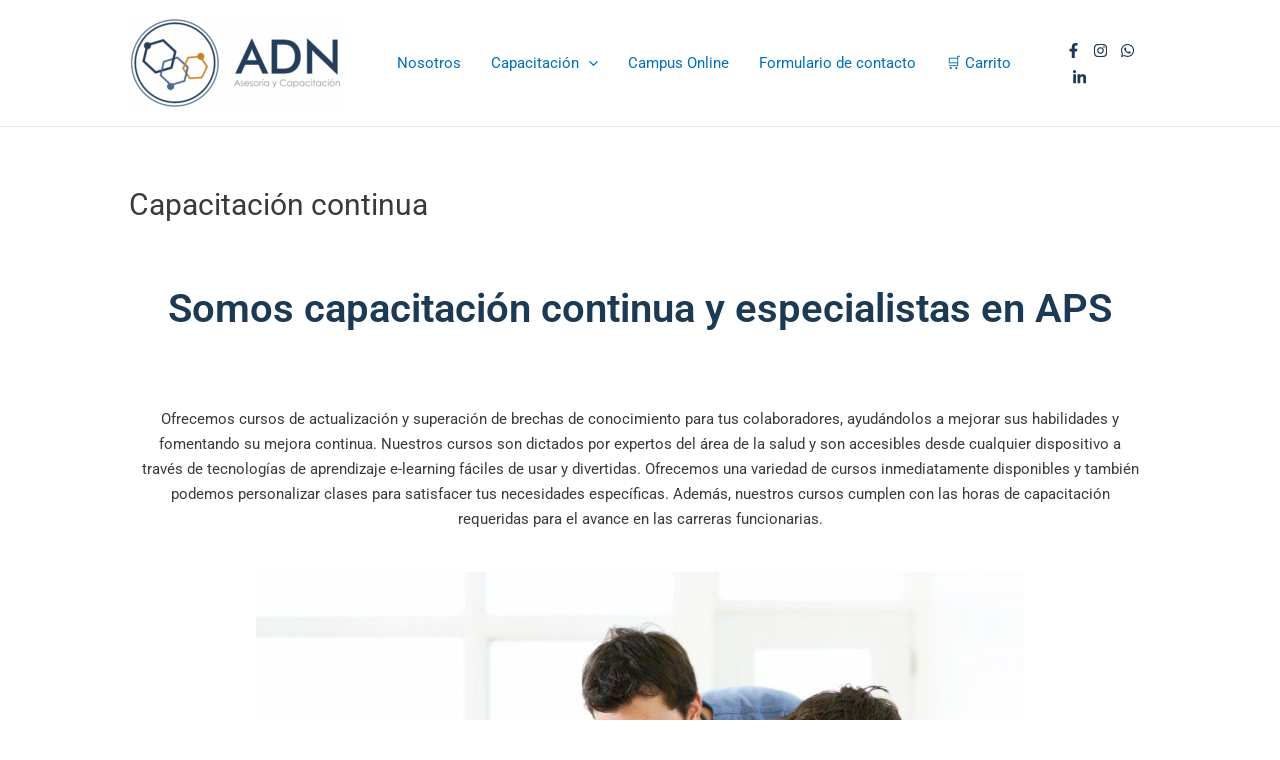

--- FILE ---
content_type: text/css
request_url: https://www.adncapacitacion.com/wp-content/uploads/elementor/css/post-2377.css?ver=1769223519
body_size: 196
content:
.elementor-widget-text-editor{font-family:var( --e-global-typography-text-font-family ), Sans-serif;font-weight:var( --e-global-typography-text-font-weight );color:var( --e-global-color-text );}.elementor-widget-text-editor.elementor-drop-cap-view-stacked .elementor-drop-cap{background-color:var( --e-global-color-primary );}.elementor-widget-text-editor.elementor-drop-cap-view-framed .elementor-drop-cap, .elementor-widget-text-editor.elementor-drop-cap-view-default .elementor-drop-cap{color:var( --e-global-color-primary );border-color:var( --e-global-color-primary );}.elementor-widget-heading .elementor-heading-title{font-family:var( --e-global-typography-primary-font-family ), Sans-serif;font-weight:var( --e-global-typography-primary-font-weight );color:var( --e-global-color-primary );}.elementor-2377 .elementor-element.elementor-element-49d1269{text-align:center;}.elementor-widget-image .widget-image-caption{color:var( --e-global-color-text );font-family:var( --e-global-typography-text-font-family ), Sans-serif;font-weight:var( --e-global-typography-text-font-weight );}.elementor-2377 .elementor-element.elementor-element-8d45899{--spacer-size:12px;}.elementor-2377 .elementor-element.elementor-element-6a4190f{text-align:center;}.elementor-widget-icon-list .elementor-icon-list-item:not(:last-child):after{border-color:var( --e-global-color-text );}.elementor-widget-icon-list .elementor-icon-list-icon i{color:var( --e-global-color-primary );}.elementor-widget-icon-list .elementor-icon-list-icon svg{fill:var( --e-global-color-primary );}.elementor-widget-icon-list .elementor-icon-list-item > .elementor-icon-list-text, .elementor-widget-icon-list .elementor-icon-list-item > a{font-family:var( --e-global-typography-text-font-family ), Sans-serif;font-weight:var( --e-global-typography-text-font-weight );}.elementor-widget-icon-list .elementor-icon-list-text{color:var( --e-global-color-secondary );}.elementor-2377 .elementor-element.elementor-element-f71b79c .elementor-icon-list-icon i{transition:color 0.3s;}.elementor-2377 .elementor-element.elementor-element-f71b79c .elementor-icon-list-icon svg{transition:fill 0.3s;}.elementor-2377 .elementor-element.elementor-element-f71b79c{--e-icon-list-icon-size:20px;}.elementor-2377 .elementor-element.elementor-element-f71b79c .elementor-icon-list-text{transition:color 0.3s;}.elementor-2377 .elementor-element.elementor-element-5b452c2{--spacer-size:12px;}.elementor-2377 .elementor-element.elementor-element-f02a2e5{text-align:center;}.elementor-2377 .elementor-element.elementor-element-51e88bd{text-align:center;}